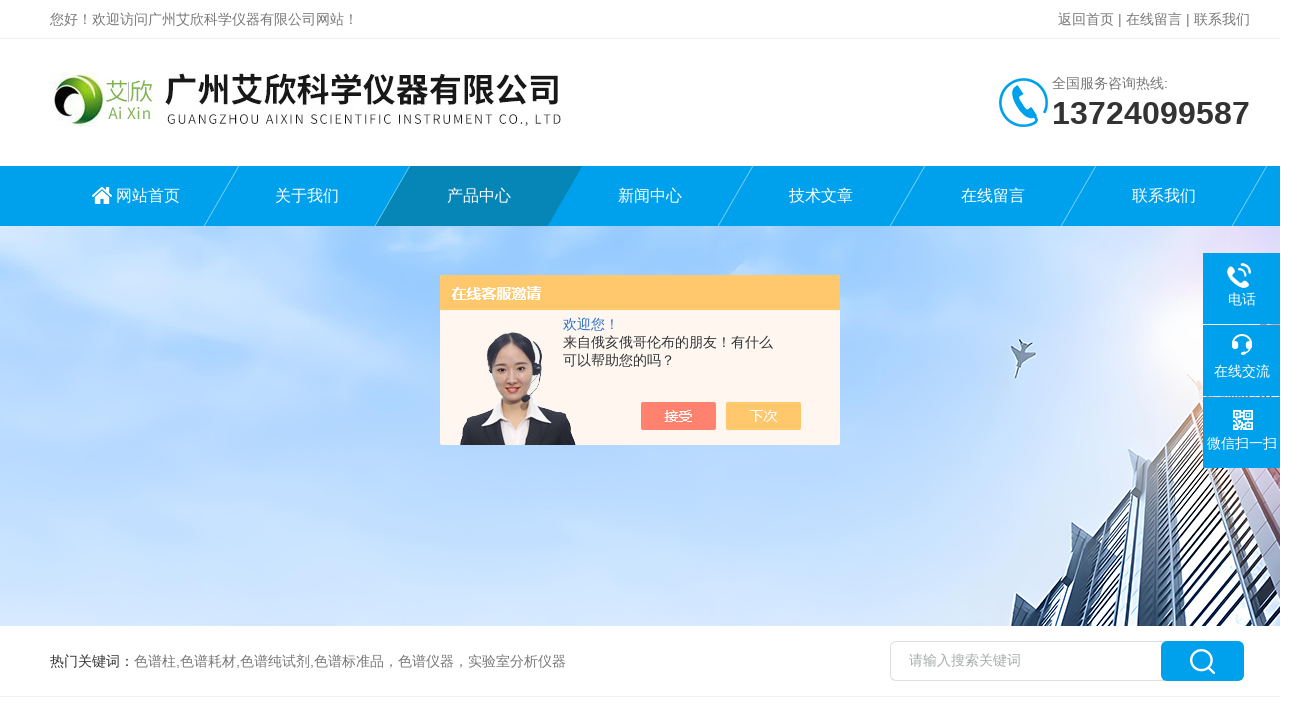

--- FILE ---
content_type: text/html; charset=utf-8
request_url: http://www.gzalson.com/fighter31669-ParentList-1089671/
body_size: 6805
content:
<!DOCTYPE html PUBLIC "-//W3C//DTD XHTML 1.0 Transitional//EN" "http://www.w3.org/TR/xhtml1/DTD/xhtml1-transitional.dtd">
<html xmlns="http://www.w3.org/1999/xhtml">
<head>
<link rel="canonical" href="http://www.gzalson.com/fighter31669-ParentList-1089671/" />

<meta http-equiv="Content-Type" content="text/html; charset=utf-8" />
<meta http-equiv="X-UA-Compatible" content="IE=edge,chrome=1" />
<meta name="renderer" content="webkit|ie-comp|ie-stand">
<TITLE>戴安Dionex柱子,耗材，配件厂家-广州艾欣科学仪器有限公司</TITLE>
<META NAME="Description" CONTENT="广州艾欣科学仪器有限公司专业供应销售戴安Dionex柱子,耗材，配件产品，公司具有良好的市场信誉，专业的销售和技术服务团队，凭着经营戴安Dionex柱子,耗材，配件多年经验，熟悉并了解戴安Dionex柱子,耗材，配件市场行情，迎得了国内外厂商的认可，欢迎来电来涵洽谈交流！">
<META NAME="Keywords" CONTENT="戴安Dionex柱子,耗材，配件">
<link rel="stylesheet" type="text/css" href="/skins/156574/css/style.css"/>
<script type="text/javascript" src="/skins/156574/js/jquery.pack.js"></script>
<!--导航当前状态 JS-->
<script language="javascript" type="text/javascript"> 
	var nav= '3';
</script>
<!--导航当前状态 JS END-->
<script type="application/ld+json">
{
"@context": "https://ziyuan.baidu.com/contexts/cambrian.jsonld",
"@id": "http://www.gzalson.com/fighter31669-ParentList-1089671/",
"title": "戴安Dionex柱子,耗材，配件厂家-广州艾欣科学仪器有限公司",
"upDate": "2018-03-18T19:13:13"
    }</script>
<script language="javaScript" src="/js/JSChat.js"></script><script language="javaScript">function ChatBoxClickGXH() { DoChatBoxClickGXH('https://chat.chem17.com',140563) }</script><script>!window.jQuery && document.write('<script src="https://public.mtnets.com/Plugins/jQuery/2.2.4/jquery-2.2.4.min.js" integrity="sha384-rY/jv8mMhqDabXSo+UCggqKtdmBfd3qC2/KvyTDNQ6PcUJXaxK1tMepoQda4g5vB" crossorigin="anonymous">'+'</scr'+'ipt>');</script><script type="text/javascript" src="https://chat.chem17.com/chat/KFCenterBox/156574"></script><script type="text/javascript" src="https://chat.chem17.com/chat/KFLeftBox/156574"></script><script>
(function(){
var bp = document.createElement('script');
var curProtocol = window.location.protocol.split(':')[0];
if (curProtocol === 'https') {
bp.src = 'https://zz.bdstatic.com/linksubmit/push.js';
}
else {
bp.src = 'http://push.zhanzhang.baidu.com/push.js';
}
var s = document.getElementsByTagName("script")[0];
s.parentNode.insertBefore(bp, s);
})();
</script>
<meta name="mobile-agent" content="format=html5;url=http://m.gzalson.com/fighter31669-parentlist-1089671/">
<script type="text/javascript">
if(navigator.userAgent.match(/(iPhone|iPod|Android|ios)/i)){
    window.location = window.location.href.replace("www", "m");
}
</script>
</head>

<body>

<!--Top begin-->
<header>
    <div class="h_headtop">
        <div class="w1200 clear">
            <div class="fl hyc">您好！欢迎访问广州艾欣科学仪器有限公司网站！</div>
            <div class="fr ppc"><a href="/">返回首页</a> <span>|</span> <a rel="nofollow" href="/order.html">在线留言</a> <span>|</span> <a rel="nofollow" href="/contact.html">联系我们</a></div>
        </div>
    </div>
    <div class="h_top">
        <div class="w1200 clear">
            <div class="logo fl">
                <a href="/"><img src="/skins/156574/images/logo.jpg" alt="广州艾欣科学仪器有限公司"></a>
            </div>
            <div class="tel fr">
                <span>全国服务咨询热线:</span>
                <p>13724099587</p>
            </div>
        </div>
    </div>
<div class="ly_nav">
    <div class="w1200">
        <div class="menu_open">
            <i></i>
            <i></i>
            <i></i>
        </div>
        <div class="nav">
            <ul class="nav_ul clear">
                <li id="navId1" class="nav_item"><a href="/">网站首页</a></li>
                <li id="navId2" class="nav_item"><a rel="nofollow" href="/aboutus.html">关于我们</a></li>
                <li id="navId3" class="nav_item"><a href="/products.html">产品中心</a></li>
                <li id="navId4" class="nav_item"><a href="/news.html">新闻中心</a><!--<i></i>--></li>
                <li id="navId5" class="nav_item"><a href="/article.html">技术文章</a></li>
                <li id="navId6" class="nav_item"><a rel="nofollow" href="/order.html">在线留言</a><!--<i></i>--></li>
                <li id="navId7" class="nav_item"><a rel="nofollow" href="/contact.html">联系我们</a></li>
            </ul>
        </div>
    <div class="hcover"></div>
    </div>
</div>
<script language="javascript" type="text/javascript">
	try {
		document.getElementById("navId" + nav).className = "nav_item on";
	}
	catch (e) {}
</script>
</header>
<!--Top end-->

<script src="https://www.chem17.com/mystat.aspx?u=fighter31669"></script>

<div class="nybanner"><img src="/skins/156574/images/ny_banner.jpg"></div>

<!--产品搜索 begin-->
<div class="h_search">
	<div class="w1200 clear">
    	<div class="fl">
            <div class="bd"><span>热门关键词：</span>色谱柱,色谱耗材,色谱纯试剂,色谱标准品，色谱仪器，实验室分析仪器</div>
        </div>
        <div class="fr">
        	<form class="search clear" action="/products.html" id="form1" name="form1" method="post">
                <input class="input fl" type="text" name="keyword" value="请输入搜索关键词" autocomplete="off" onfocus="if(this.value=='请输入搜索关键词'){this.value='';this.style.color='#a4ada9' }" onblur="if(this.value=='') if(this.value=='')" style="color: rgb(164, 173, 169);">
                <input class="submit fl" type="submit" name="Submit" value="">
            </form>
        </div>
    </div>
</div>
<!--产品搜索 end-->

<!--内页中间主体内容 begin-->
<div class="ny_content">
    <div class="w1200 clear">
        <div class="ny_bread_nav"><img src="/skins/156574/images/home.png" />当前位置：<a href="/">首页</a> > <a href="/products.html">产品中心</a> > <a href="/fighter31669-ParentList-1089671/" title="戴安Dionex柱子,耗材，配件">戴安Dionex柱子,耗材，配件</a> > 
            
            </div>
    </div>
    
    <div class="ny_content_bd">
    	<div class="w1200 clear">
        
        	   <!--左侧结构 begin-->
			  <div class="ny_left">
                <div class="cp_type">
                    <div class="hd"><p>产品分类</p><span>Product Category</span></div>
                    <div class="bd">
                        <ul>
                            
                            <li>
                                <p><a href="/fighter31669-ParentList-1089671/">戴安Dionex柱子,耗材，配件</a><span></span></p>
                                <div>
                                    
                                    <a href="/fighter31669-SonList-1089672/">Dionex IonPac离子色谱柱</a>
                                    
                                    <a href="/fighter31669-SonList-1110295/">戴安Dionex离子色谱耗材/配件</a>
                                    
                                </div>
                            </li>
                            
                        </ul>
                        <a href="/products.html" class="pro_ckqb">查看全部</a>
                    </div>
                </div>
                
                <!--相关文章 begin-->
                <div class="lyNy_Xgwz">
                    <div class="Xgwz_tit"><p>相关文章</p><span>Related Articles</span></div>
                    <div class="Xgwz_list">
                        <ul>
                        	
                            <li><em></em><a href="/fighter31669-Article-177195/" title="液相色谱仪的基本概念和术语（一）">液相色谱仪的基本概念和术语（一）</a></li>
                            
                            <li><em></em><a href="/fighter31669-Article-2992325/" title="液相色谱柱的产品种类介绍">液相色谱柱的产品种类介绍</a></li>
                            
                            <li><em></em><a href="/fighter31669-Article-59467/" title="色谱分析的基本原理和种类">色谱分析的基本原理和种类</a></li>
                            
                            <li><em></em><a href="/fighter31669-Article-2271364/" title="解析半制备型高效液相色谱仪操作时使用试管的问题">解析半制备型高效液相色谱仪操作时使用试管的问题</a></li>
                            
                            <li><em></em><a href="/fighter31669-Article-1667561/" title="液相色谱柱的选择推荐">液相色谱柱的选择推荐</a></li>
                            
                            <li><em></em><a href="/fighter31669-Article-1083411/" title="液相色谱柱故障排除">液相色谱柱故障排除</a></li>
                            
                        </ul>
                    </div>
                </div>
                <!--相关文章 end-->
            </div>
            <!--左侧结构 end-->
            
            <!--右侧结构 begin-->
            <div class="ny_right">
            	<ul class="ny_prolist_list">
                     
                     
                   	 <li class="clear">
                      <a href="/fighter31669-Products-25686728/" class="pic"><img src="http://img63.chem17.com/gxhpic_0f736909a7/1086c6aab4417ffb07657de767ba38ee2b1b23cb31f75fdebffebc8c9ca09416d2512f049aa1d5b5_280_280_5.jpg" alt="DionexIonPac CS12A阳离子色谱柱" /><i class="iblock"></i></a>
<div class="wz">
    <a href="/fighter31669-Products-25686728/" class="tlt" title="DionexIonPac CS12A阳离子色谱柱">DionexIonPac CS12A阳离子色谱柱</a>
    <div class="others">
        <p>更新时间：<em>2016-10-31</em></p>
        <p>型号：<em>Dionex</em></p>
        <p>浏览量：<em>3810</em></p>
    </div>
    <div class="desc">IonPac CS12A阳离子色谱柱，只需要 4 分钟即可分离常见阳离子。 建议将这些中等容量的羧酸官能化阳离子交换柱用于各种样品基质中的锂、钠、铵、钾、镁和钙的快速等度分离。 IonPac CS12A 柱是所有 IonPac CS12 柱应用的建议替换柱。</div>
    <a href="/fighter31669-Products-25686728/" class="more">了解详情</a>
</div> 
                     </li>
                     
                     
                     
                   	 <li class="clear">
                      <a href="/fighter31669-Products-25684576/" class="pic"><img src="http://img63.chem17.com/gxhpic_0f736909a7/1086c6aab4417ffb07657de767ba38ee2b1b23cb31f75fdebffebc8c9ca09416d2512f049aa1d5b5_280_280_5.jpg" alt="戴安IonPac AS26离子色谱柱" /><i class="iblock"></i></a>
<div class="wz">
    <a href="/fighter31669-Products-25684576/" class="tlt" title="戴安IonPac AS26离子色谱柱">戴安IonPac AS26离子色谱柱</a>
    <div class="others">
        <p>更新时间：<em>2016-10-29</em></p>
        <p>型号：<em></em></p>
        <p>浏览量：<em>2747</em></p>
    </div>
    <div class="desc">戴安IonPac AS26离子色谱柱，以高灵敏度分离饮用水样品中的卤乙酸和溴酸盐。 在二维 IC （2D-IC） 方法的二维分离中使用该款高容量氢氧化物选择性阴离子交换柱时，可检测低 &#181;g/L （ppb） 水平的卤乙酸。</div>
    <a href="/fighter31669-Products-25684576/" class="more">了解详情</a>
</div> 
                     </li>
                     
                     
                     
                   	 <li class="clear">
                      <a href="/fighter31669-Products-25684519/" class="pic"><img src="http://img63.chem17.com/gxhpic_0f736909a7/1086c6aab4417ffb07657de767ba38ee2b1b23cb31f75fdebffebc8c9ca09416d2512f049aa1d5b5_280_280_5.jpg" alt="戴安IonPac AS19 溴酸盐柱" /><i class="iblock"></i></a>
<div class="wz">
    <a href="/fighter31669-Products-25684519/" class="tlt" title="戴安IonPac AS19 溴酸盐柱">戴安IonPac AS19 溴酸盐柱</a>
    <div class="others">
        <p>更新时间：<em>2016-10-29</em></p>
        <p>型号：<em>戴安</em></p>
        <p>浏览量：<em>3040</em></p>
    </div>
    <div class="desc">IonPac AS19 溴酸盐柱，测定饮用水、地下水、废水和其他多种样品基质中的痕量溴酸盐和其他卤氧化物。 该款色谱柱专为测定痕量溴酸盐（一种臭氧消毒的毒性副产物）设计，符合美国 EPA 方法 300.0 和 300.1 的性能要求。</div>
    <a href="/fighter31669-Products-25684519/" class="more">了解详情</a>
</div> 
                     </li>
                     
                     
                     
                   	 <li class="clear">
                      <a href="/fighter31669-Products-25684503/" class="pic"><img src="http://img63.chem17.com/gxhpic_0f736909a7/1086c6aab4417ffb07657de767ba38ee2b1b23cb31f75fdebffebc8c9ca09416d2512f049aa1d5b5_280_280_5.jpg" alt="戴安IonPac AS25 离子色谱柱" /><i class="iblock"></i></a>
<div class="wz">
    <a href="/fighter31669-Products-25684503/" class="tlt" title="戴安IonPac AS25 离子色谱柱">戴安IonPac AS25 离子色谱柱</a>
    <div class="others">
        <p>更新时间：<em>2016-10-29</em></p>
        <p>型号：<em>戴安</em></p>
        <p>浏览量：<em>4840</em></p>
    </div>
    <div class="desc">IonPac AS25 离子色谱柱，可以在 25 分钟内分离多价和可极化阴离子而无需有机溶剂。 此款高容量氢氧化物选择性阴离子交换柱是检测复杂基质中硫形态的理想选择，如食品和饮料样品以及来源于工业、化学和石化行业排放的污水。</div>
    <a href="/fighter31669-Products-25684503/" class="more">了解详情</a>
</div> 
                     </li>
                     
                     
                     
                   	 <li class="clear">
                      <a href="/fighter31669-Products-25684478/" class="pic"><img src="http://img63.chem17.com/gxhpic_0f736909a7/1086c6aab4417ffb07657de767ba38ee2b1b23cb31f75fdebffebc8c9ca09416d2512f049aa1d5b5_280_280_5.jpg" alt="戴安IonPac AS7 离子色谱柱" /><i class="iblock"></i></a>
<div class="wz">
    <a href="/fighter31669-Products-25684478/" class="tlt" title="戴安IonPac AS7 离子色谱柱">戴安IonPac AS7 离子色谱柱</a>
    <div class="others">
        <p>更新时间：<em>2016-10-29</em></p>
        <p>型号：<em>戴安</em></p>
        <p>浏览量：<em>4073</em></p>
    </div>
    <div class="desc">IonPac AS7 离子色谱柱，使用这款疏水型氢氧化物选择型阴离子交换柱分离多种多价阴离子，包括根据美国 EPA 方法 218.6 分离六价铬。</div>
    <a href="/fighter31669-Products-25684478/" class="more">了解详情</a>
</div> 
                     </li>
                     
                     
                     
                   	 <li class="clear">
                      <a href="/fighter31669-Products-25652519/" class="pic"><img src="http://img63.chem17.com/gxhpic_0f736909a7/1086c6aab4417ffb07657de767ba38ee2b1b23cb31f75fdebffebc8c9ca09416d2512f049aa1d5b5_280_280_5.jpg" alt="戴安IonPac 离子色谱柱" /><i class="iblock"></i></a>
<div class="wz">
    <a href="/fighter31669-Products-25652519/" class="tlt" title="戴安IonPac 离子色谱柱">戴安IonPac 离子色谱柱</a>
    <div class="others">
        <p>更新时间：<em>2016-10-25</em></p>
        <p>型号：<em></em></p>
        <p>浏览量：<em>3679</em></p>
    </div>
    <div class="desc">戴安IonPac 离子色谱柱，IonPac 是戴安公司的注册商标。旗下主要是各种类型的离子色谱柱 。以下为Z常用离子色谱柱列表。</div>
    <a href="/fighter31669-Products-25652519/" class="more">了解详情</a>
</div> 
                     </li>
                     
                     
                     
                   	 <li class="clear">
                      <a href="/fighter31669-Products-21752147/" class="pic"><img src="http://img57.chem17.com/gxhpic_0f736909a7/29a64bac51986ad8e52f8b2e29bddb0a6e2790573b24d9317ca3e2ee1bd2a3552539018e9deee1d3_280_280_5.jpg" alt="戴安阴离子再生抑制器（082541/064555）" /><i class="iblock"></i></a>
<div class="wz">
    <a href="/fighter31669-Products-21752147/" class="tlt" title="戴安阴离子再生抑制器（082541/064555）">戴安阴离子再生抑制器（082541/064555）</a>
    <div class="others">
        <p>更新时间：<em>2015-08-03</em></p>
        <p>型号：<em>戴安</em></p>
        <p>浏览量：<em>3101</em></p>
    </div>
    <div class="desc">戴安ASR-500 2mm阴离子再生抑制器，原产品货号：064555. 该货号产品于2014年停产，替代产品货号：082541。ANOIN SELF-REGENERATING SUPPRESSOR ASRS 300 2MM.</div>
    <a href="/fighter31669-Products-21752147/" class="more">了解详情</a>
</div> 
                     </li>
                     
                     
                     
                   	 <li class="clear">
                      <a href="/fighter31669-Products-21752075/" class="pic"><img src="http://img57.chem17.com/gxhpic_0f736909a7/29a64bac51986ad8e52f8b2e29bddb0a6e2790573b24d9317ca3e2ee1bd2a3552539018e9deee1d3_280_280_5.jpg" alt="戴安阳离子抑制器（082543/064557）" /><i class="iblock"></i></a>
<div class="wz">
    <a href="/fighter31669-Products-21752075/" class="tlt" title="戴安阳离子抑制器（082543/064557）">戴安阳离子抑制器（082543/064557）</a>
    <div class="others">
        <p>更新时间：<em>2015-08-02</em></p>
        <p>型号：<em>戴安</em></p>
        <p>浏览量：<em>2664</em></p>
    </div>
    <div class="desc">戴安ASR-500 2mm阳离子抑制器，产品订货号：082543.替代原货号：064553，全新货号替代原有产品 ，更耐用 更精准 ，对应2mm内径离子交换柱使用 。</div>
    <a href="/fighter31669-Products-21752075/" class="more">了解详情</a>
</div> 
                     </li>
                     
                     
                </ul>
                
                <!--内页分页 begin-->
                <div class="ny_pager_fy">共&nbsp;18&nbsp;条记录，当前&nbsp;1&nbsp;/&nbsp;3&nbsp;页&nbsp;&nbsp;首页&nbsp;&nbsp;上一页&nbsp;&nbsp;<a href="/fighter31669-ParentList-1089671-p2/">下一页</a>&nbsp;&nbsp;<a href="/fighter31669-ParentList-1089671-p3/">末页</a>&nbsp;&nbsp;跳转到第<input style="width:20px" class="p_input" type="text" name="custompage" id="custompage" onkeypress="return event.keyCode>=48&&event.keyCode<=57" onKeyDown="if(event.keyCode==13) {window.location='/fighter31669-ParentList-1089671-p'+this.value+'/'; return false;}">页&nbsp;<input type="button" value="GO" style="width:40px;height:22px" onclick="window.location='/fighter31669-ParentList-1089671-p'+document.getElementById('custompage').value+'/';" /></div>
                <!--内页分页 end-->
                
            </div>
            <!--右侧结构 end-->
            
        </div>
    </div>

</div>
<!--内页中间主体内容 end-->

<!--Foot begin-->
<div class="h_foot">
    <div class="pz_down">
        <div class="w1200 clear">
            <div class="footT">
                <div class="footAddr">
                    <div class="footTit">广州艾欣科学仪器有限公司</div>
                    <div class="dAddr"><img class="ico" src="/skins/156574/images/icon_foot1.png">地址：广东省广州市天河区元岗街道元岗路天河慧通产业广场A1栋六楼1604（总部）</div>
                    <div class="dAddr"><img class="ico" src="/skins/156574/images/icon_foot3.png">邮箱：fighter31668@163.com</div>
                    <div class="dAddr"><img class="ico" src="/skins/156574/images/icon_foot4.png">传真：86－020－36536169</div>
                </div>
                <div class="footNav">
                    <div class="footTit">快速链接</div>
                    <div class="dNav">
                        <ul>
                            <li><a href="/">首页</a></li>
                            <li><a href="/aboutus.html">关于我们</a></li>
                            <li><a href="/products.html">产品展示</a></li>
                            <li><a href="/news.html">新闻资讯</a></li>
                            <li><a href="/article.html">技术文章</a></li>
                            <li><a href="/honor.html">荣誉资质</a></li>
                            <li><a href="/order.html">在线留言</a></li>
                            <li><a href="/contact.html">联系我们</a></li>
                        </ul>
                    </div>
                </div>
                <div class="footUs">
                    <div class="footTit" style="text-align:center;">关注我们</div>
                    <div class="ewm1">欢迎您关注我们的微信公众号了解更多信息：</div>
                    <div class="ewm2">
                        <div class="img"><img src="/skins/156574/images/code.jpg" width="100%"></div>
                        <div class="info">欢迎您关注我们的微信公众号<br>了解更多信息</div>
                    </div>
                </div>
            </div>
        </div>
       
        <div class="foot_cp">
            <div class="w1200">
                <div class="Copyright">版权所有 &copy; 2026 广州艾欣科学仪器有限公司(www.gzalson.com)  All Rights Reserved&nbsp;&nbsp;&nbsp;&nbsp;&nbsp;&nbsp;<a href="http://beian.miit.gov.cn" target="_blank" rel="nofollow">备案号：粤ICP备10066876号</a>&nbsp;&nbsp;&nbsp;&nbsp;&nbsp;&nbsp;<a href="https://www.chem17.com/login" target="_blank" rel="nofollow">管理登陆</a>&nbsp;&nbsp;&nbsp;&nbsp;&nbsp;&nbsp;技术支持：<a href="https://www.chem17.com" target="_blank" rel="nofollow">化工仪器网</a>&nbsp;&nbsp;&nbsp;&nbsp;&nbsp;&nbsp;<a href="/sitemap.xml" target="_blank">sitemap.xml</a><br />
公司专业供应销售戴安Dionex柱子,耗材，配件产品，欢迎来电咨询戴安Dionex柱子,耗材，配件价格</div>
            </div>
        </div>
    </div>
</div>

<!--右侧漂浮 begin-->
<div class="client-2"> 
    <ul id="client-2"> 
      <!--<li class="my-kefu-qq"> 
       <div class="my-kefu-main"> 
        <div class="my-kefu-left"><a class="online-contact-btn" href="http://wpa.qq.com/msgrd?v=3&amp;uin=&amp;site=qq&amp;menu=yes" target="_blank"><i></i><p>QQ咨询</p></a></div> <div class="my-kefu-right"></div> 
       </div>
      </li>--> 
      <li class="my-kefu-tel"> 
       <div class="my-kefu-tel-main"> 
        <div class="my-kefu-left"><i></i><p>电话</p></div> 
        <a  href="tel:020-36536172" class="my-kefu-tel-right">020-36536172</a> 
       </div>
      </li> 
      <li class="my-kefu-liuyan"> 
       <div class="my-kefu-main"> 
        <div class="my-kefu-left"><a onclick="ChatBoxClickGXH()" href="#" target="_self"><i></i><p>在线交流</p></a></div> 
        <div class="my-kefu-right"></div> 
       </div>
      </li> 
      <li class="my-kefu-weixin"> 
       <div class="my-kefu-main"> 
        <div class="my-kefu-left"><i></i><p> 微信扫一扫 </p> </div> 
        <div class="my-kefu-right"> </div> 
        <div class="my-kefu-weixin-pic"><img src="/skins/156574/images/code.jpg"> </div> 
       </div>
      </li> 
      <li class="my-kefu-ftop"> 
       <div class="my-kefu-main"> 
        <div class="my-kefu-left"><a href="javascript:;"><i></i><p>返回顶部</p></a> </div> 
        <div class="my-kefu-right"> </div> 
       </div>
      </li> 
    </ul> 
</div>
<!--右侧漂浮 end-->

<script type="text/javascript" src="/skins/156574/js/pt_js.js"></script>
<!--Foot end-->

 <script type='text/javascript' src='/js/VideoIfrmeReload.js?v=001'></script>
  
</html>
</body>